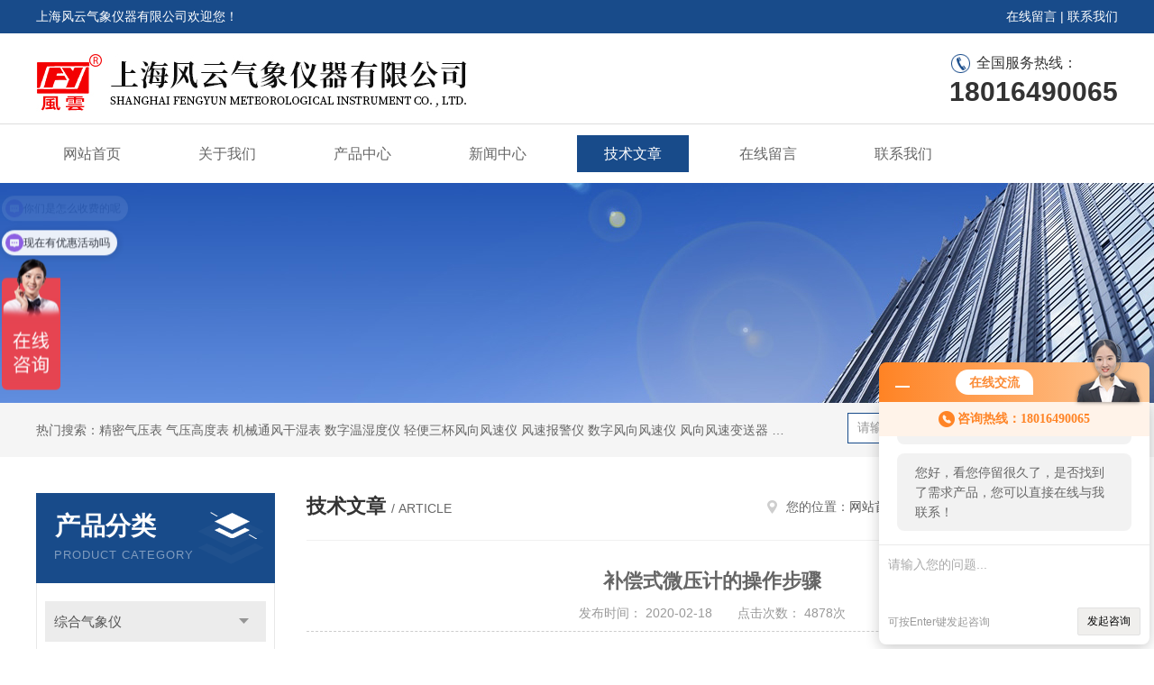

--- FILE ---
content_type: text/html; charset=utf-8
request_url: http://www.shfy17.com/Article-371430.html
body_size: 6057
content:
<!DOCTYPE html PUBLIC "-//W3C//DTD XHTML 1.0 Transitional//EN" "http://www.w3.org/TR/xhtml1/DTD/xhtml1-transitional.dtd">
<html xmlns="http://www.w3.org/1999/xhtml">
<head>
<meta http-equiv="Content-Type" content="text/html; charset=utf-8" />
<meta http-equiv="x-ua-compatible" content="ie=edge,chrome=1">
<title>补偿式微压计的操作步骤-上海风云气象仪器有限公司</title>


<link rel="stylesheet" type="text/css" href="/skins/79284/css/style.css"/>
<script type="text/javascript" src="/skins/79284/js/jquery-3.6.0.min.js"></script>
<script type="text/javascript" src="/skins/79284/js/swiper.min.js"></script>
<!--导航当前状态 JS-->
<script language="javascript" type="text/javascript"> 
	var nav= '5';
</script>
<!--导航当前状态 JS END-->
<link rel="shortcut icon" href="/skins/79284/favicon.ico">
<script type="application/ld+json">
{
"@context": "https://ziyuan.baidu.com/contexts/cambrian.jsonld",
"@id": "http://www.shfy17.com/Article-371430.html",
"title": "补偿式微压计的操作步骤",
"pubDate": "2020-02-18T15:13:15",
"upDate": "2020-02-18T15:13:15"
    }</script>
<script language="javaScript" src="/js/JSChat.js"></script><script language="javaScript">function ChatBoxClickGXH() { DoChatBoxClickGXH('http://chat.ybzhan.cn',98767) }</script><script>!window.jQuery && document.write('<script src="https://public.mtnets.com/Plugins/jQuery/2.2.4/jquery-2.2.4.min.js">'+'</scr'+'ipt>');</script><script type="text/javascript" src="http://chat.ybzhan.cn/chat/KFCenterBox/79284"></script><script type="text/javascript" src="http://chat.ybzhan.cn/chat/KFLeftBox/79284"></script><script>
(function(){
var bp = document.createElement('script');
var curProtocol = window.location.protocol.split(':')[0];
if (curProtocol === 'https') {
bp.src = 'https://zz.bdstatic.com/linksubmit/push.js';
}
else {
bp.src = 'http://push.zhanzhang.baidu.com/push.js';
}
var s = document.getElementsByTagName("script")[0];
s.parentNode.insertBefore(bp, s);
})();
</script>
</head>


<body>
<script>
var _hmt = _hmt || [];
(function() {
  var hm = document.createElement("script");
  hm.src = "https://hm.baidu.com/hm.js?3b918ed7defc6c2389abfc7c1cfd39a1";
  var s = document.getElementsByTagName("script")[0]; 
  s.parentNode.insertBefore(hm, s);
})();
</script>

<div id="header">
  <div class="top_t">
    <div class="w1200"> <span class="fl">上海风云气象仪器有限公司欢迎您！</span> <span class="fr"><a href="/order.html">在线留言</a> | <a href="/contact.html">联系我们</a></span></div>
  </div>
  <div class="top_b">
    <div class="w1200">
      <div class="logo fl"><a href="/"><img src="/skins/79284/images/logo.jpg" alt="上海风云气象仪器有限公司" /></a></div>
      <div class="top_tel fr"><p class="tel0">全国服务热线：</p><b>18016490065</b></div>
    </div>
  </div>
</div>
<div id="nav_box" class="clear clearfix">
  <div class="nav">
    <ul>
      <li id="navId1"><a href="/">网站首页</a></li>
      <li id="navId2"><a href="/aboutus.html">关于我们</a></li>
      <li id="navId3"><a href="/products.html">产品中心</a></li>
      <li id="navId4"><a href="/news.html" >新闻中心</a></li>
      <li id="navId5"><a href="/article.html">技术文章</a></li>
      <li id="navId6" style="display:none;"><a href="/honor.html">荣誉资质</a></li>
      <li id="navId7" ><a href="/order.html">在线留言</a></li>
      <li id="navId8" ><a href="/contact.html">联系我们</a></li>
    </ul>
  </div>
</div>
<script language="javascript" type="text/javascript">
try {
    document.getElementById("navId" + nav).className = "nav_active";
}
catch (e) {}
</script>
<script src="http://www.ybzhan.cn/mystat.aspx?u=shfengyun"></script>
<div class="ny_banner"><img src="/skins/79284/images/ny_banner.jpg"></div>
<!--主营产品和搜索框开始-->
<div class="mainprotl clear clearfix">
  <div class="w1200"> <span>热门搜索：精密气压表 气压高度表 机械通风干湿表 数字温湿度仪 轻便三杯风向风速仪 风速报警仪 数字风向风速仪 风向风速变送器 气压变送器 手持气象站</span>
    <div class="search fl">
      <form name="form1" method="post" action="/products.html" onsubmit="return checkform(form1)">
        <input class="ss_input" type="text" name="keyword" onfocus="if (value =='请输入您要查询的产品'){value =''}" onblur="if (value =='')" value="请输入您要查询的产品">
        <input name="" type="submit" class="ss_an" value="搜 索">
      </form>
    </div>
  </div>
</div>
<!--主营产品和搜索框结束--> 
<div id="ny_con">
  <div class="w1200  clearfix">
    
    <div class="ny_left">
      <div class="in_left">  
        <div class="n_pro_list">
            <div class="proL">
            <div class="ttl"><b>产品分类</b><p>Product category</p></div>
            <ul class="yjk" id="div2">

                <li class="yj"><a href="/ParentList-463155.html" class="yja">综合气象仪</a><a style="cursor:Hand" onclick="showsubmenu('综合气象仪')" class="dj">点击</a>
                <div id="submenu_综合气象仪" style="display:none">
                <ul>
    
                <li><a href="/SonList-463156.html">综合气象仪（气象五要素）</a></li>
	
                </ul>
                </div>
                </li> 
  
                <li class="yj"><a href="/ParentList-454328.html" class="yja">风向风速仪</a><a style="cursor:Hand" onclick="showsubmenu('风向风速仪')" class="dj">点击</a>
                <div id="submenu_风向风速仪" style="display:none">
                <ul>
    
                <li><a href="/SonList-659025.html">风速告警仪</a></li>

                <li><a href="/SonList-463159.html">大风报警仪</a></li>

                <li><a href="/SonList-454335.html">风速报警仪</a></li>

                <li><a href="/SonList-454336.html">轻便三杯风速表</a></li>

                <li><a href="/SonList-454329.html">二线制风向风速变送器</a></li>

                <li><a href="/SonList-454334.html">数字风向风速仪</a></li>

                <li><a href="/SonList-454333.html">数字风向风速报警仪</a></li>

                <li><a href="/SonList-454332.html">智能风向风速仪</a></li>

                <li><a href="/SonList-454331.html">数字风向风速仪带变送器</a></li>

                <li><a href="/SonList-454330.html">风向风速变送器</a></li>

                <li><a href="/SonList-463103.html">FYF-1便携风向风速仪</a></li>
	
                </ul>
                </div>
                </li> 
  
                <li class="yj"><a href="/ParentList-454324.html" class="yja">温湿度记录仪</a><a style="cursor:Hand" onclick="showsubmenu('温湿度记录仪')" class="dj">点击</a>
                <div id="submenu_温湿度记录仪" style="display:none">
                <ul>
    
                <li><a href="/SonList-571029.html">走纸温湿度记录仪</a></li>

                <li><a href="/SonList-454327.html">便携式数字温湿仪</a></li>

                <li><a href="/SonList-454326.html">智能温湿度记录仪</a></li>

                <li><a href="/SonList-454325.html">多功能温湿度记录仪</a></li>
	
                </ul>
                </div>
                </li> 
  
                <li class="yj"><a href="/ParentList-463124.html" class="yja">微压计</a><a style="cursor:Hand" onclick="showsubmenu('微压计')" class="dj">点击</a>
                <div id="submenu_微压计" style="display:none">
                <ul>
    
                <li><a href="/SonList-620839.html">数字式微压计</a></li>

                <li><a href="/SonList-546718.html">U型倾斜压差计</a></li>

                <li><a href="/SonList-546717.html">倾斜式微压计</a></li>

                <li><a href="/SonList-463126.html">补偿式微压计</a></li>
	
                </ul>
                </div>
                </li> 
  
                <li class="yj"><a href="/ParentList-454284.html" class="yja">数字气压表</a><a style="cursor:Hand" onclick="showsubmenu('数字气压表')" class="dj">点击</a>
                <div id="submenu_数字气压表" style="display:none">
                <ul>
    
                <li><a href="/SonList-568706.html">数字大气压计</a></li>

                <li><a href="/SonList-463153.html">数字式精密气压表</a></li>

                <li><a href="/SonList-454303.html">大气压变送器</a></li>

                <li><a href="/SonList-454302.html">数字气压高度仪</a></li>

                <li><a href="/SonList-454299.html">精密数字气压表（A级0.3hPa）</a></li>

                <li><a href="/SonList-454298.html">精密数字气压表（B级0.5hPa）</a></li>

                <li><a href="/SonList-454285.html">精密数字气压表（C级1.0hPa）</a></li>
	
                </ul>
                </div>
                </li> 
  
                <li class="yj"><a href="/ParentList-454282.html" class="yja">空盒气压表</a><a style="cursor:Hand" onclick="showsubmenu('空盒气压表')" class="dj">点击</a>
                <div id="submenu_空盒气压表" style="display:none">
                <ul>
    
                <li><a href="/SonList-454306.html">气压记录仪</a></li>

                <li><a href="/SonList-454305.html">膜盒式气压温湿度表</a></li>

                <li><a href="/SonList-454296.html">平原型空盒气压表</a></li>

                <li><a href="/SonList-454295.html">高原用空盒气压表</a></li>

                <li><a href="/SonList-454294.html">矿用空盒气压表</a></li>

                <li><a href="/SonList-454283.html">精密空盒气压表</a></li>
	
                </ul>
                </div>
                </li> 
  
                <li class="yj"><a href="/ParentList-454286.html" class="yja">水银大气压计</a><a style="cursor:Hand" onclick="showsubmenu('水银大气压计')" class="dj">点击</a>
                <div id="submenu_水银大气压计" style="display:none">
                <ul>
    
                <li><a href="/SonList-454289.html">双管水银气压表</a></li>

                <li><a href="/SonList-454288.html">定槽式水银气压表</a></li>

                <li><a href="/SonList-454287.html">动槽水银气压表</a></li>
	
                </ul>
                </div>
                </li> 
  
                <li class="yj"><a href="/ParentList-454301.html" class="yja">温湿度表</a><a style="cursor:Hand" onclick="showsubmenu('温湿度表')" class="dj">点击</a>
                <div id="submenu_温湿度表" style="display:none">
                <ul>
    
                <li><a href="/SonList-463163.html">无纸温湿度记录仪</a></li>

                <li><a href="/SonList-462936.html">通风干湿球温度计</a></li>

                <li><a href="/SonList-454316.html">手摇干湿表</a></li>

                <li><a href="/SonList-454315.html">机械通风干湿表</a></li>

                <li><a href="/SonList-454314.html">电动通风干湿表</a></li>

                <li><a href="/SonList-454313.html">温湿度记录仪（日记）</a></li>

                <li><a href="/SonList-454312.html">温湿度记录仪（周记）</a></li>

                <li><a href="/SonList-454311.html">双金属温度计（日记）</a></li>

                <li><a href="/SonList-454310.html">双金属温度计（周记）</a></li>

                <li><a href="/SonList-454309.html">毛发湿度计（日记）</a></li>

                <li><a href="/SonList-454308.html">毛发湿度记录仪（周记）</a></li>

                <li><a href="/SonList-454307.html">HM-4毛发湿度表</a></li>

                <li><a href="/SonList-454304.html">HM-10温湿度晴雨表</a></li>
	
                </ul>
                </div>
                </li> 
  
                <li class="yj"><a href="/ParentList-454772.html" class="yja">日照计</a><a style="cursor:Hand" onclick="showsubmenu('日照计')" class="dj">点击</a>
                <div id="submenu_日照计" style="display:none">
                <ul>
    
                <li><a href="/SonList-454773.html">暗筒式日照计</a></li>
	
                </ul>
                </div>
                </li> 
  
                <li class="yj"><a href="/ParentList-529344.html" class="yja">皮托管</a><a style="cursor:Hand" onclick="showsubmenu('皮托管')" class="dj">点击</a>
                <div id="submenu_皮托管" style="display:none">
                <ul>
    
                <li><a href="/SonList-529346.html">S型皮托管</a></li>

                <li><a href="/SonList-529345.html">L型皮托管</a></li>
	
                </ul>
                </div>
                </li> 
  
                <li class="yj"><a href="/ParentList-564078.html" class="yja">风速仪</a><a style="cursor:Hand" onclick="showsubmenu('风速仪')" class="dj">点击</a>
                <div id="submenu_风速仪" style="display:none">
                <ul>
    
                <li><a href="/SonList-1020827.html">风向变送器</a></li>

                <li><a href="/SonList-1020824.html">二线制风向风速仪</a></li>

                <li><a href="/SonList-1000837.html">三杯法风速仪</a></li>

                <li><a href="/SonList-689998.html">矿用风速表</a></li>

                <li><a href="/SonList-564079.html">热球式风速仪</a></li>
	
                </ul>
                </div>
                </li> 
   	
            </ul> 
        </div>
            
     
        </div>
		</div>
    </div>
    <div class="ny_right">
    <div class="ny_title"> <span class="left"> <strong>技术文章 </strong>/ article </span> <span class="right"><img src="/skins/79284/images/home.png">您的位置：<a href="/">网站首页</a> &gt; <a href="/article.html">技术文章</a> &gt; 补偿式微压计的操作步骤</span> </div>
      <div class="right_content">
            <div class="art-cont">
                <h1 class="art-title">补偿式微压计的操作步骤</h1>
                <div class="art-info">
                  发布时间： 2020-02-18　　点击次数： 4878次  
                </div>
                <div class="art-body">
                 &nbsp;　　<strong><a href="http://www.ybzhan.cn/st79284/product_9643768.html" target="_blank">补偿式微压计</a></strong>是实验室、工厂、大专院校理想的高档工具表，并可作为中等精度压力测试的标准表，该仪表体积小、结构简单、安装方便、精度高，是智能微处理器化显示、控制仪表，可替代膜合、 U型管 等微压计，广泛用于冶金、动力、化工、环保等部门。<div>　　操作步骤：</div><div>　　1. 将微压计握在左侧的开关推向"ON"，仪表通电，显示屏幕有显示。</div><div>　　2. 通电后微压计应预热 5~15min方可测量，否则测量读数不准。当预热 5~15min后，屏幕显示数字乱跳，说明电池电量低，更换电池。如预热 5~15min后，显示数字稳定，则可转入测量。</div><div>　　3. 此时按下微压计右侧开关，使显示屏显示数字为零。</div><div>　　4. 用两根乳胶管的一端分别接至微压计顶端左侧的负压接嘴和右侧的正压接嘴。将正压接嘴上乳胶管的另一端置于被测部位；将负压接嘴上乳胶管的另一端置于常压部位。</div><div>　　5. 观察微压计屏幕上的显示数值，稳定后读取并记录该值。</div><div>　　安全注意事项；</div><div>　　1. 使用前应检查微压计的外观，通电检查其显示功能应正常。</div><div>　　2. 开机15min后，屏幕显示数字乱跳、不稳定，表明微压计电池电量不足，应更换电池。</div><div>　　3. 微压计开机后应预热15min，达到预热时间后方可测量，否则会影响测量结果。</div><div>　　4. 应远离振动及强磁场场所，尽量避免在环境温度变化剧烈的场所使用。</div><div>　　5. 测量时，避免挤压乳胶管，以使气压正常传至微压计中的传感器。</div><div>　　6. 微压计大测量压力为140Kpa，测量时压力值不得大于此值，以免过载损坏仪器。</div><div>　　以上就是上海风云气象仪器的小编为您分享的知识，希望能帮助到您。</div>
                </div>
                <div class="art-next">
                    <dl class="shangxia">
                       <dd>上一篇：<a href="/Article-371690.html">电动通风干湿表使用前准备事项</a></dd>
                       <dd>下一篇：<a href="/Article-369048.html">便携式风向风速仪操作规程</a></dd>
                   </dl>
                </div>
            </div>
        </div>
    </div>
  </div>
</div>
<div id="clear"></div>
<!--Foot begin-->
<div class="foot_box">
  <div class="foot_t">
    <div class="w1200"> <a href="/">网站首页</a>　|　<a href="/aboutus.html">关于我们</a>　|　<a href="/products.html">产品中心</a>　|　<a href="/news.html">新闻动态</a>　|　<a href="/article.html">技术文章</a>　|　　<a href="/order.html">在线留言</a>　|　<a href="/contact.html">联系我们</a> <span><a href="#"></a></span> </div>
  </div>
  <div class="foot_b">
    <div class="w1200">
      <div class="f_b_t">
        <div class="f_contact fl">
          <p>联系我们 </p>
          <span>上海风云气象仪器有限公司</span>
          <span>公司地址：上海市浦东新区港迎路180号2号厂房二层&nbsp;&nbsp;&nbsp;技术支持：<a href="http://www.ybzhan.cn" target="_blank" rel="nofollow noopener noreferrer">仪表网</a></span> <span class="xian"></span>
          <ul>
            <li class="heart">电　　话：021-56637629</li>
            <li class="heart1">QQ：704552983</li>
            <li class="heart2">公司传真：86-021-5663 6281</li>
            <li class="heart3">邮箱：704552983@qq.com</li> 
          </ul>
          
         </div>
         <div class="f_ewm fr">
         <p>扫一扫 <b>更多精彩</b></p>  
          <div class="code1 fl">
            <img src="/skins/79284/images/wx.jpg">
            <p>扫码加微信</p>
           </div>
          <div class="code2 fl">
            <img src="/skins/79284/images/wx1.jpg">
            <p>网站二维码</p>
          </div>
      </div>
    </div>
    </div>
    <div class="copyright">
       &copy; 2026 版权所有：上海风云气象仪器有限公司&nbsp;&nbsp;&nbsp;<a target="_blank" href="http://beian.miit.gov.cn/" rel="nofollow noopener noreferrer">备案号：沪ICP备16024796号-2</a>&nbsp;&nbsp;&nbsp;<a href="/sitemap.xml" target="_blank noopener noreferrer" >sitemap.xml</a>&nbsp;&nbsp;&nbsp;<a href="http://www.ybzhan.cn/login" target="_blank" rel="nofollow noopener noreferrer">管理登陆</a>
    </div>
  </div>
</div>
<!--Foot end-->

<!--网站漂浮 begin-->
<div id="gxhxwtmobile" style="display:none;">18016490065</div>
 <div class="pf_new" style="display:none;">
	<div class="hd"><p>联系我们</p><span>contact us</span><em class="close"></em></div>
    <div class="conn">
    	<!--<div class="lxr">
            <a href="http://wpa.qq.com/msgrd?v=3&amp;uin=704552983&amp;site=qq&amp;menu=yes" target="_blank" class="qq"><img src="/skins/79284/images/qq.png" title="QQ交谈">QQ交谈</a>
            <a onclick="ChatBoxClickGXH()" href="#" class="zx" target="_self"><img src="/skins/79284/images/zx2.png" title="点击这里给我发消息">在线交流</a>
        </div>-->
        <div class="wx"><p><img src="/skins/79284/images/wx.jpg" /><i class="iblock"></i></p><span>扫一扫，<em>关注</em>我们</span></div>
    </div>
    <div class="bd"><a href="javascript:goTop();"><p></p><span>返回顶部</span></a></div>
</div>
<div class="pf_new_bx"><p></p><span>联<br />系<br />我<br />们</span><em></em></div>
<!--网站漂浮 end-->

<script type="text/javascript" src="/skins/79284/js/pt_js.js"></script>

 <script type='text/javascript' src='/js/VideoIfrmeReload.js?v=001'></script>
  
</html>
</body>

--- FILE ---
content_type: text/html; charset=utf-8
request_url: http://chat.ybzhan.cn/Chat/Ctebvis?webDefinitionKey=Z79284Z3FGGA1T8UBRLCGQVE9&CustomerUserId=98767&Title=%E8%A1%A5%E5%81%BF%E5%BC%8F%E5%BE%AE%E5%8E%8B%E8%AE%A1%E7%9A%84%E6%93%8D%E4%BD%9C%E6%AD%A5%E9%AA%A4-%E4%B8%8A%E6%B5%B7%E9%A3%8E%E4%BA%91%E6%B0%94%E8%B1%A1%E4%BB%AA%E5%99%A8%E6%9C%89%E9%99%90%E5%85%AC%E5%8F%B8&link=http://www.shfy17.com/Article-371430.html&v=1768768488621
body_size: 303
content:
cookEnableTrue(98767,'Z79284Z3FGGA1T8UBRLCGQVE9',2187362)